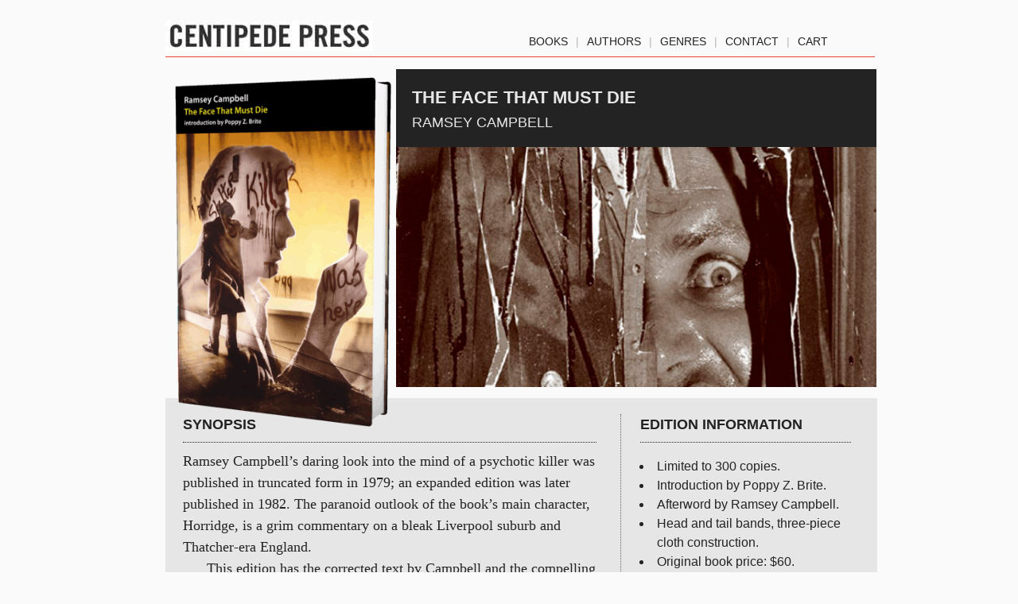

--- FILE ---
content_type: text/html
request_url: https://www.centipedepress.com/horror/facemustdie.html
body_size: 3497
content:
<!DOCTYPE html PUBLIC "-//W3C//DTD XHTML 1.0 Strict//EN""http://www.w3.org/TR/xhtml1/xhtml1-strict.dtd."><html xmlns="http://www.w3.org/1999/xhtml" lang="en" xml:lang="en"><html> <head> <meta http-equiv="content-type" content="text/html; charset=ISO-8859-1" /><title>The Face That Must Die</title><link type="text/css" rel="stylesheet" href="../centipedestylesnew.css" /> </head> <body> <div id="centipedelogo"><a href="../home.html"> <img src="../hometag.jpg" width="260" alt="Centipede Press Home"/></a><div id="navigation"><ul id="nav"><li class="books"><a href="../books.html" title="Books">Books</a>|</li><li class="authors"><a href="../authors.html" title="authors">authors</a>|</li><li class="genres"><a href="../genres.html" title="genres">genres</a>|</li><li class="contact"><a href="../contact.html" title="Contact">Contact</a>|</li><li class="cart"><form id="paypal_form" target="paypal" action="https://www.paypal.com/cgi-bin/webscr" method="post"><input type="hidden" name="cmd" value="_cart"><input type="hidden" name="business" value="orders@centipedepress.com"><a href="javascript:{}" onclick="document.getElementById('paypal_form').submit(); return false;">Cart</a><input type="hidden" name="display" value="1"></form> </li></ul> </div> </div> <!-- centipede tag --><div id="mainbookimage"><div class="bookimage">	<img src="../images/facemustdie.gif"  height="440" alt=" "/></div> <!-- bookimage --></div> <!-- mainbookimage --><div id="mainbook" >	<div class="blackbar">	<div class="titleauthor">		<p class="headingwhite">The Face That Must Die</p>		<a href="../authors/campbell.html"> <p class="bookauthorwhite">Ramsey Campbell</p></a>	</div> <!-- title author -->	</div> <!-- blackbar-->	<div class="bookimage2">		<img src="facemustdiegraphic.jpg" width="604" alt=" "/>	</div> <!-- bookimage2--></div> <!-- main book --><div id="whiterulemain"></div> <!-- provides white line between book and description --><div id="releases">		<div id= "firstcolumnsynopsis"> 			<p class="subheadrule">synopsis</p>			<p class= "bodytext">Ramsey Campbell&#8217;s daring look into the mind of a psychotic killer was published in truncated form in 1979; an expanded edition was later published in 1982. The paranoid outlook of the book&#8217;s main character, Horridge, is a grim commentary on a bleak Liverpool suburb and Thatcher-era England.  <br>&nbsp;&nbsp;&nbsp;&nbsp;&nbsp;&nbsp;This edition has the corrected text by Campbell and the compelling photographs of J.K. Potter, with a new introduction by Poppy Z. Brite, a bonus short story, and a new afterword by Campbell.</p>		</div>  <!-- first column snyopsis -->		<div id= "secondcolumninfo"> 			<div class="verticalrule last">				<p class="subheadrule">edition information</p>					<ul id="bodytext">					<li> Limited to 300 copies.</li>					<li>Introduction by Poppy Z. Brite.</li>					<li>Afterword by Ramsey Campbell.</li>					<li>Head and tail bands, three-piece cloth construction.</li>					<li>Original book price: $60.</li>					<li>Published October 2006.</li>					<li>ISBN 1-933618-03-5.</li>							</ul> 			</div>  <!-- verticalrule -->		</div>  <!-- second column information -->		<div id= "secondcolumninfo"> 			<div class="verticalrule last">				<p class="subheadrule">pricing</p>					<p class="bookprice"><strong> SOLD OUT</strong> </p>			</div>  <!-- verticalrule -->		</div>  <!-- second column information --></div>  <!-- releases --></html>

--- FILE ---
content_type: text/css
request_url: https://www.centipedepress.com/centipedestylesnew.css
body_size: 12683
content:
/* MAIN STUFF */body { width: 800px;background-color: #fafafa; margin-top: 2%; margin-left: auto;margin-right: auto;font-family:Helvetica, Verdana, sans-serif;font-size: 18px;line-height:1.5;color:#232323;}div#splash { float:left;width:1024px;margin-top: 24px;margin-left: -12%; margin-bottom: 48px;background:#c8c8c8;}div#bookbox div.horrorgenre {background-image:  url(horrorpicture.jpg);background-repeat: no-repeat;height: 500px;width: 894px;float:left;padding-top: 0px;margin-right: 0px;}div#bookbox div.picture {float: right; }div#bookbox div.crimegenre {background-image:  url(crimepicture.jpg);background-repeat: no-repeat;height: 500px;width: 894px;float:left;padding-top: 0px;margin-right: 150px;}div#bookbox div.genres {background-image:  url(genrespicture.jpg);background-repeat: no-repeat;height: 400px;width: 894px;float:left;padding-right: 2px;}div#bookbox div.authorspage {background-image:  url(authorspicture.jpg);background-repeat: no-repeat;height: 400px;width: 894px;float:left;padding-right: 2px;}div#bookbox div.contactuspage {background-image:  url(contactus2.jpg);background-repeat: no-repeat;height: 855px;width: 894px;float:left;padding-right: 2px;}div#bookbox div.outofprint {background-image:  url(outofprintpicture.jpg);background-repeat: no-repeat;height: 400px;width: 894px;float:left;padding-right: 2px;}div#bookbox div.sfgenre {background-image:  url(sffpicture.jpg);background-repeat: no-repeat;height: 430px;width: 894px;float:left;padding-top: 0px;margin-right: 150px;}div#bookbox div.studieshorrorgenre {background-image:  url(studiespicture.jpg);background-repeat: no-repeat;height: 430px;width: 894px;float:left;padding-top: 0px;margin-right: 150px;}div#bookbox div.gothicsgenre {background-image:  url(gothicspicture.jpg);background-repeat: no-repeat;height: 430px;width: 894px;float:left;padding-top: 0px;margin-right: 150px;}div#bookbox div.artbooks {background-image:  url(artpicture.jpg);background-repeat: no-repeat;height: 430px;width: 894px;float:left;padding-top: 0px;margin-right: 150px;}div#bookbox div.anthologies {background-image:  url(anthologies.jpg);background-repeat: no-repeat;height: 430px;width: 894px;float:left;padding-top: 0px;margin-right: 150px;}img {border:none;display:block;margin:0;padding:0;}em {font-style:italic;}strong {font-style: bold;}a:link {text-decoration:none; outline:none;color:#232323;}a:visited {text-decoration:none; outline:none;color:#232323;}a:hover {text-decoration:none; outline:none;color:#840c18;}a:active {text-decoration:none; outline:none;color:#840c18;}div#centipedelogo {width:892px;border-color: #eb4137;border-width: 1px;border-style: solid;border-right-width: 0px;border-left-width: 0px;border-top-width: 0px;margin-left: auto;margin-left: auto;margin-left: -4%;margin-right: 0px;padding-bottom: 6px;margin-bottom: 15px;}/* GENRES PAGE */div#genreholder {float:left;width:903px;margin-top: 0%;margin-left: -4%; margin-bottom: 18px;background:#c8c8c8;}div#genreholder  div.genrebox {float:left;width:291px;padding-right: 15px;background: #fafafa;}div#genreholder  div.genreboxright {float:left;width:291px;padding-right: 0px;background: #fafafa;}div#genreholder div.gdesc {float:left;height:70px;width:288px;padding-top: 0px;background:#c8c8c8;}p.genreheading {font-size:18px;font-weight:700;color:#232323;line-height:1.2;margin-top:14px;margin-left: 10px;margin-right: 10px;margin-bottom: 6px;padding-bottom: 3px;text-transform: uppercase;}/* NAVIGATION */div#navigation {float: right;width:445px;padding-top: 0px;}ul#nav input {float:right;position:relative;top:-2px;}ul#nav li {float:left;color:#b7b7b7;font-size:14px;margin:0;text-align: center;}ul#cartlast li {color:#fafafa;font-size:14px;position:relative;top:0px;text-align: center;}ul#nav li a {float:left;display:block;height:10px;text-transform:uppercase;position:relative;top:0px;margin:0 10px;text-align: center;}ul#nav {list-style-type:none;margin-top: -23px; margin-left: 0px; margin-right: auto;margin-left: auto;padding:0;}/* HOME PAGE */div#bookbox {float:left;width:894px;margin-top: 0%;margin-left: -4%; margin-bottom: 12px;background:#c8c8c8;}div#slideshow { float:left;width:894px;margin-top: 0%;margin-left: -4%; margin-bottom: 12px;background:#c8c8c8;}#slideshow div.first { float:left;display:inline;width:800px;height:auto !important;margin-top: 0%;}#slideshow div.descslide {float:left;display:inline;width:800px;height:auto !important;padding-top: 17px;padding-right: 0px;padding-left: 30px;padding-bottom: 10px;}div#bookboxauthor {float:left;width:894px;margin-top: 0%;margin-left: -4%; margin-bottom: 12px;background:#c8c8c8;}div#bookbox div.desc {float:left;display:inline;width:408px;height:auto !important;padding-top: 17px;padding-right: 20px;padding-left: 17px;padding-bottom: 10px;}div#bookbox div.desctwo {float:left;display:inline;width:800px;height:auto !important;padding-top: 17px;padding-right: 0px;padding-left: 30px;padding-bottom: 10px;}div#bookboxauthor div.authordesc {float:left;display:inline;width:444px;height:auto !important;padding-top: 33px;padding-right: 40px;padding-left: 30px;padding-bottom: 10px;}div#bookbox div.horrorgenre {background-image:  url(horrorpicture.jpg);background-repeat: no-repeat;height: 500px;width: 894px;float:left;padding-top: 0px;margin-right: 150px;}div#bookbox div.mastersweirdgenre {background-image:  url(masterspicture.jpg);background-repeat: no-repeat;height: 500px;width: 894px;float:left;padding-top: 0px;margin-right: 150px;}div#bookbox div.bookslist {background-image:  url(booksgraphic.jpg);background-repeat: no-repeat;height: 400px;width: 894px;max-height: 400px;float:left;}p.bodytextwhite {color:white;line-height:1.5;font-size:20px;margin-top: 166px;margin-left: 48px;margin-right: 330px;}p.bodytextwhitesmaller {color:white;line-height:1.5;font-size:15px;}div#bookboxauthor div.authorpicture {float: left; }div#releases {float:left;width:855px;position:relative;background: #e6e6e6;border-top:12px solid #e6e6e6;border-bottom:12px solid #fafafa;padding-top:8px;padding-bottom:2px;padding-right:20px;padding-left:20px;margin-left: -4%; }div#releasesnospaceafter {float:left;width:855px;position:relative;background: #e6e6e6;border-top:12px solid #e6e6e6;padding-top:8px;padding-right:20px;padding-left:20px;margin-left: -4%; }div#releasesnospaceafter div.whitespace {margin-top:0px;margin-left: 18px;}div#releasesnospace {float:left;width:855px;position:relative;background: #e6e6e6;border-bottom:12px solid #fafafa;padding-top:0px;padding-bottom:2px;padding-right:20px;padding-left:20px;margin-left: -4%; }div#releasesnospace div.whitespace {margin-top:12px;margin-left: 18px;}div.bookcolumns {float:left;width:140px;}div.opinioncolumns {float:left;width:160px;}div#releases div.whitespace {margin-top:12px;margin-left: 30px;}div#releases div.authorwhitespace {margin-top:12px;margin-left: 30px;}div#firstcolumn {float: left;clear: both;width: 370px;padding-left: 14px;}div#secondcolumn{width: 390px;float: left;padding-left: 30px;}div#thirdcolumn {float: left;clear: both;width: 696px;padding-left: 46px;}div#firstcolumn div.type1 {color:#232323;line-height:1.5;font-size:14px;margin: 0px;}div#secondcolumn div.type2 {color:#232323;line-height:1.5;font-size:14px;}/* MAIN BOOK PAGES */div#mainbook {float:left;width:894px;background:#fafafa;margin-top:0%;padding: 0px;margin-left: -4%;height: 400px;}div#mainbook div.blackbar {background:#232323;float: left;width:604px;margin-left: 290px; padding-left: 0px;padding-bottom: 17px;max-height: 100px;}div#mainbook div.titleauthor {float: left;margin-top: 20px;margin-left: 0px;margin-right:0px;padding-top: 2px;padding-right: 0px;padding-left: 20px;padding-bottom: 0px;}div#mainbook div.bookimage2 {float: left;margin-left: 290px; margin-top:0px;left:0px;}div#releases {float:left;width:855px;position:relative;background: #e6e6e6;border-top:12px solid #e6e6e6;border-bottom:12px solid #fafafa;padding-top:8px;padding-bottom:2px;padding-right:20px;padding-left:20px;margin-left: -4%; }div#mainbookimage {position: absolute;top: 122px;z-index: 99;margin-left: -20px;}div#mainbookimage div.bookimage {margin-top: -25px;}div#mainbook  div.widescreengraphic {float: left;margin-left: 326px; margin-top: -360px;}div#whiterulemain {float:left;width:1000px;padding-top: 14px;background:#fafafa;}/* TYPE */p.subhead {color:#232323;text-transform:uppercase;line-height:1.2;padding-bottom: 8px;font-size:18px;font-weight:700;margin: 0px;}p.subheadrule {color:#232323;text-transform:uppercase;line-height:1.;padding-bottom: 8px;font-size:18px;font-weight:700;margin-top: 0px;margin-bottom: 10px;border-style: dotted;border-color: #232323;border-top-width: 0px;border-right-width: 0px;border-left-width: 0px;border-bottom-width: thin;}p.heading {color:#232323;text-transform:uppercase;line-height: .1;font-size: 22px;font-weight:700;}p.headingwhite {color:#e6e6e6;text-transform:uppercase;line-height:1.25;font-size: 22px;font-weight:700;padding-bottom: 5px;margin: 0px;}p.bookauthorwhite {color:#e6e6e6;text-transform:uppercase;line-height:1.5;font-size: 18px;font-weight:500;margin: 0px;padding-top: 0px;padding-bottom: 0px;}p.bookauthor {color:#232323;text-transform:uppercase;line-height:1.25;font-size: 18px;font-weight:500;margin: 0px;padding-top: 5px;padding-bottom: 15px;}p.bookprice {color:#232323;line-height:1.25;font-size: 16px;font-weight:500;margin: 0px;padding-top: 10px;padding-left: 0px;padding-bottom: 10px;}p.soldout {color:#840c18;text-transform:uppercase;line-height:1.25;font-size: 18px;font-weight:700;margin: 0px;padding-top: 10px;}p.bodytext {font-family: Georgia; color:#232323;line-height:1.5;font-size:18px;margin: 0px;margin-bottom: 16px;}p.bodyessay {font-family: Georgia; color:#232323;line-height:1.5;font-size:22px;margin: 0px;margin-bottom: 16px;}ul#bodytext li {color:# 232323;line-height:1.5;font-size:16px;padding-left: 6px;margin-left: -25px;}p.smalltitle {font-size:12px;font-weight:700;color:#232323;text-transform:uppercase;line-height:1.2;margin-top:8px;margin-right: 9px;margin-bottom: 6px;padding-bottom: 3px;border-style: dotted;border-color: #646464;border-top-width: 0px;border-right-width: 0px;border-left-width: 0px;border-bottom-width: thin;}p.smalltitlegray {font-size:12px;font-weight:700;color:#969696;text-transform:uppercase;line-height:1.2;margin-top:8px;margin-right: 9px;margin-bottom: 6px;padding-bottom: 3px;border-style: dotted;border-color: #646464;border-top-width: 0px;border-right-width: 0px;border-left-width: 0px;border-bottom-width: thin;}p.smallauthorpage {font-size:12px;font-weight:700;color:#232323;text-transform:uppercase;line-height:1.2;margin-top:12px;margin-right: 9px;margin-bottom: 6px;padding-bottom: 3px;}p.opinionauthor {font-size:16px;font-weight:700;color:#232323;line-height:1.2;margin-top:10px;margin-left: 0px;margin-bottom: 6px;padding-bottom: 3px;border-style: dotted;border-color: #646464;border-top-width: 0px;border-right-width: 0px;border-left-width: 0px;border-bottom-width: thin;text-transform: capitalize;}p.opiniontitle {font-size:14px;color:#232323;line-height:1.2;margin-top:0px;margin-left: 0px;text-transform: capitalize;}p.mediumtitle {font-size:18px;font-weight:700;color:#232323;line-height:1.2;margin-top:14px;margin-left: 10px;margin-bottom: 6px;padding-bottom: 3px;border-style: dotted;border-color: #646464;border-top-width: 0px;border-right-width: 0px;border-left-width: 0px;border-bottom-width: thin;}p.mediumauthor {font-size:18px;color:#232323;line-height:1.1;margin-top:2px;margin-left: 10px;text-transform: capitalize;}p.smallauthor {font-size:12px;color:#232323;line-height:1.1;margin-top:2px;}/* TWO COLUMNS AND VERTICAL RULE */div.verticalrule.last {padding-left:24px;border-left:1px dotted #646464;}div#firstcolumnsynopsis {float: left;clear: both;width: 520px;padding-left: 2px;}div#secondcolumninfo {width: 290px;float: left;padding-left: 30px;}